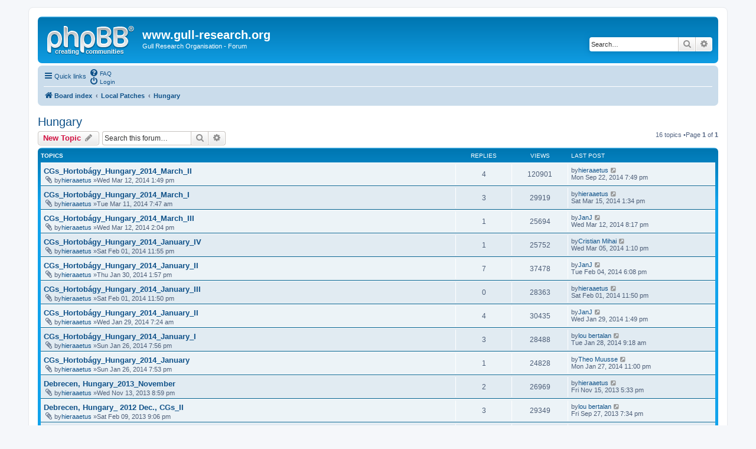

--- FILE ---
content_type: text/html; charset=UTF-8
request_url: https://www.talk.gull-research.org/viewforum.php?f=31&sid=3c82077c92e16c32da087d7c8504129f
body_size: 5810
content:
<!DOCTYPE html>
<html dir="ltr" lang="en-gb">
<head>
<meta charset="utf-8" />
<meta http-equiv="X-UA-Compatible" content="IE=edge">
<meta name="viewport" content="width=device-width, initial-scale=1" />
<title>Hungary -www.gull-research.org</title>	<link rel="canonical" href="https://www.talk.gull-research.org/viewforum.php?f=31">
<!--
	phpBB style name: prosilver
	Based on style:   prosilver (this is the default phpBB3 style)
	Original author:  Tom Beddard ( http://www.subBlue.com/ )
	Modified by:
--><link href="./assets/css/font-awesome.min.css?assets_version=31" rel="stylesheet">
<link href="./styles/prosilver/theme/stylesheet.css?assets_version=31" rel="stylesheet">
<link href="./styles/prosilver/theme/en/stylesheet.css?assets_version=31" rel="stylesheet">
<!--[if lte IE 9]>
	<link href="./styles/prosilver/theme/tweaks.css?assets_version=31" rel="stylesheet">
<![endif]-->
</head>
<body id="phpbb" class="nojs notouch section-viewforumltr">
<div id="wrap" class="wrap">
	<a id="top" class="top-anchor" accesskey="t"></a>
	<div id="page-header">
		<div class="headerbar" role="banner">			<div class="inner">

			<div id="site-description" class="site-description">
				<a id="logo" class="logo" href="./index.php?sid=ab44806a531eb38c07506eb2ed15e941" title="Board index"><span class="site_logo"></span></a>
				<h1>www.gull-research.org</h1>
				<p>Gull Research Organisation - Forum</p>
				<p class="skiplink"><a href="#start_here">Skip to content</a></p>
			</div>			<div id="search-box" class="search-box search-header" role="search">
				<form action="./search.php?sid=ab44806a531eb38c07506eb2ed15e941" method="get" id="search">
				<fieldset>
					<input name="keywords" id="keywords" type="search" maxlength="128" title="Search for keywords" class="inputbox search tiny" size="20" value="" placeholder="Search…" />
					<button class="button button-search" type="submit" title="Search">
						<i class="icon fa-search fa-fw" aria-hidden="true"></i><span class="sr-only">Search</span>
					</button>
					<a href="./search.php?sid=ab44806a531eb38c07506eb2ed15e941" class="button button-search-end" title="Advanced search">
						<i class="icon fa-cog fa-fw" aria-hidden="true"></i><span class="sr-only">Advanced search</span>
					</a><input type="hidden" name="sid" value="ab44806a531eb38c07506eb2ed15e941" />

				</fieldset>
				</form>
			</div>
			</div>		</div><div class="navbar" role="navigation">
	<div class="inner">

	<ul id="nav-main" class="nav-main linklist" role="menubar">

		<li id="quick-links" class="quick-links dropdown-container responsive-menu" data-skip-responsive="true">
			<a href="#" class="dropdown-trigger">
				<i class="icon fa-bars fa-fw" aria-hidden="true"></i><span>Quick links</span>
			</a>
			<div class="dropdown">
				<div class="pointer"><div class="pointer-inner"></div></div>
				<ul class="dropdown-contents" role="menu">						<li class="separator"></li>							<li>
								<a href="./search.php?search_id=unanswered&amp;sid=ab44806a531eb38c07506eb2ed15e941" role="menuitem">
									<i class="icon fa-file-o fa-fw icon-gray" aria-hidden="true"></i><span>Unanswered topics</span>
								</a>
							</li>
							<li>
								<a href="./search.php?search_id=active_topics&amp;sid=ab44806a531eb38c07506eb2ed15e941" role="menuitem">
									<i class="icon fa-file-o fa-fw icon-blue" aria-hidden="true"></i><span>Active topics</span>
								</a>
							</li>
							<li class="separator"></li>
							<li>
								<a href="./search.php?sid=ab44806a531eb38c07506eb2ed15e941" role="menuitem">
									<i class="icon fa-search fa-fw" aria-hidden="true"></i><span>Search</span>
								</a>
							</li>						<li class="separator"></li>							<li>
								<a href="./memberlist.php?mode=team&amp;sid=ab44806a531eb38c07506eb2ed15e941" role="menuitem">
									<i class="icon fa-shield fa-fw" aria-hidden="true"></i><span>The team</span>
								</a>
							</li>					<li class="separator"></li>				</ul>
			</div>
		</li>		<lidata-skip-responsive="true">
			<a href="/app.php/help/faq?sid=ab44806a531eb38c07506eb2ed15e941" rel="help" title="Frequently Asked Questions" role="menuitem">
				<i class="icon fa-question-circle fa-fw" aria-hidden="true"></i><span>FAQ</span>
			</a>
		</li>		<li class="rightside"  data-skip-responsive="true">
			<a href="./ucp.php?mode=login&amp;sid=ab44806a531eb38c07506eb2ed15e941" title="Login" accesskey="x" role="menuitem">
				<i class="icon fa-power-off fa-fw" aria-hidden="true"></i><span>Login</span>
			</a>
		</li>	</ul>

	<ul id="nav-breadcrumbs" class="nav-breadcrumbs linklist navlinks" role="menubar">		<li class="breadcrumbs">				<span class="crumb" itemtype="http://data-vocabulary.org/Breadcrumb" itemscope=""><a href="./index.php?sid=ab44806a531eb38c07506eb2ed15e941" itemprop="url" accesskey="h" data-navbar-reference="index"><i class="icon fa-home fa-fw"></i><span itemprop="title">Board index</span></a></span>				<span class="crumb" itemtype="http://data-vocabulary.org/Breadcrumb" itemscope=""data-forum-id="22"><a href="./viewforum.php?f=22&amp;sid=ab44806a531eb38c07506eb2ed15e941" itemprop="url"><span itemprop="title">Local Patches</span></a></span>				<span class="crumb" itemtype="http://data-vocabulary.org/Breadcrumb" itemscope=""data-forum-id="31"><a href="./viewforum.php?f=31&amp;sid=ab44806a531eb38c07506eb2ed15e941" itemprop="url"><span itemprop="title">Hungary</span></a></span>		</li>			<li class="rightside responsive-search">
				<a href="./search.php?sid=ab44806a531eb38c07506eb2ed15e941" title="View the advanced search options" role="menuitem">
					<i class="icon fa-search fa-fw" aria-hidden="true"></i><span class="sr-only">Search</span>
				</a>
			</li>	</ul>

	</div>
</div>
	</div>
	<a id="start_here" class="anchor"></a>
	<div id="page-body" class="page-body" role="main"><h2 class="forum-title"><a href="./viewforum.php?f=31&amp;sid=ab44806a531eb38c07506eb2ed15e941">Hungary</a></h2>	<div class="action-bar bar-top">
		<a href="./posting.php?mode=post&amp;f=31&amp;sid=ab44806a531eb38c07506eb2ed15e941" class="button" title="Post a new topic">				<span>New Topic</span> <i class="icon fa-pencil fa-fw" aria-hidden="true"></i>		</a>		<div class="search-box" role="search">
			<form method="get" id="forum-search" action="./search.php?sid=ab44806a531eb38c07506eb2ed15e941">
			<fieldset>
				<input class="inputbox search tiny" type="search" name="keywords" id="search_keywords" size="20" placeholder="Search this forum…" />
				<button class="button button-search" type="submit" title="Search">
					<i class="icon fa-search fa-fw" aria-hidden="true"></i><span class="sr-only">Search</span>
				</button>
				<a href="./search.php?sid=ab44806a531eb38c07506eb2ed15e941" class="button button-search-end" title="Advanced search">
					<i class="icon fa-cog fa-fw" aria-hidden="true"></i><span class="sr-only">Advanced search</span>
				</a><input type="hidden" name="fid[0]" value="31" />
<input type="hidden" name="sid" value="ab44806a531eb38c07506eb2ed15e941" />

			</fieldset>
			</form>
		</div>
	<div class="pagination">16 topics			&bull;Page <strong>1</strong> of <strong>1</strong>	</div>

	</div>		<div class="forumbg">
		<div class="inner">
		<ul class="topiclist">
			<li class="header">
				<dl class="row-item">
					<dt><div class="list-inner">Topics</div></dt>
					<dd class="posts">Replies</dd>
					<dd class="views">Views</dd>
					<dd class="lastpost"><span>Last post</span></dd>
				</dl>
			</li>
		</ul>
		<ul class="topiclist topics">		<li class="row bg1">			<dl class="row-itemtopic_read">
				<dt title="No unread posts">					<div class="list-inner"><a href="./viewtopic.php?f=31&amp;t=1044&amp;sid=ab44806a531eb38c07506eb2ed15e941" class="topictitle">CGs_Hortobágy_Hungary_2014_March_II</a>						<br />						<div class="responsive-show" style="display: none;">Last postby<a href="./memberlist.php?mode=viewprofile&amp;u=218&amp;sid=ab44806a531eb38c07506eb2ed15e941" class="username">hieraaetus</a> &laquo; <a href="./viewtopic.php?f=31&amp;t=1044&amp;p=4252&amp;sid=ab44806a531eb38c07506eb2ed15e941#p4252" title="Go to last post">Mon Sep 22, 2014 7:49 pm</a>						</div>							<span class="responsive-show left-box" style="display: none;">Replies: <strong>4</strong></span>
						<div class="topic-poster responsive-hide left-box"><i class="icon fa-paperclip fa-fw" aria-hidden="true"></i>by<a href="./memberlist.php?mode=viewprofile&amp;u=218&amp;sid=ab44806a531eb38c07506eb2ed15e941" class="username">hieraaetus</a> &raquo;Wed Mar 12, 2014 1:49 pm						</div>					</div>
				</dt>
				<dd class="posts">4 <dfn>Replies</dfn></dd>
				<dd class="views">120901 <dfn>Views</dfn></dd>
				<dd class="lastpost">
					<span><dfn>Last post </dfn>by<a href="./memberlist.php?mode=viewprofile&amp;u=218&amp;sid=ab44806a531eb38c07506eb2ed15e941" class="username">hieraaetus</a>							<a href="./viewtopic.php?f=31&amp;t=1044&amp;p=4252&amp;sid=ab44806a531eb38c07506eb2ed15e941#p4252" title="Go to last post">
								<i class="icon fa-external-link-square fa-fw icon-lightgray icon-md" aria-hidden="true"></i><span class="sr-only"></span>
							</a>						<br />Mon Sep 22, 2014 7:49 pm
					</span>
				</dd>
			</dl>		</li>		<li class="row bg2">			<dl class="row-itemtopic_read">
				<dt title="No unread posts">					<div class="list-inner"><a href="./viewtopic.php?f=31&amp;t=1042&amp;sid=ab44806a531eb38c07506eb2ed15e941" class="topictitle">CGs_Hortobágy_Hungary_2014_March_I</a>						<br />						<div class="responsive-show" style="display: none;">Last postby<a href="./memberlist.php?mode=viewprofile&amp;u=218&amp;sid=ab44806a531eb38c07506eb2ed15e941" class="username">hieraaetus</a> &laquo; <a href="./viewtopic.php?f=31&amp;t=1042&amp;p=4136&amp;sid=ab44806a531eb38c07506eb2ed15e941#p4136" title="Go to last post">Sat Mar 15, 2014 1:34 pm</a>						</div>							<span class="responsive-show left-box" style="display: none;">Replies: <strong>3</strong></span>
						<div class="topic-poster responsive-hide left-box"><i class="icon fa-paperclip fa-fw" aria-hidden="true"></i>by<a href="./memberlist.php?mode=viewprofile&amp;u=218&amp;sid=ab44806a531eb38c07506eb2ed15e941" class="username">hieraaetus</a> &raquo;Tue Mar 11, 2014 7:47 am						</div>					</div>
				</dt>
				<dd class="posts">3 <dfn>Replies</dfn></dd>
				<dd class="views">29919 <dfn>Views</dfn></dd>
				<dd class="lastpost">
					<span><dfn>Last post </dfn>by<a href="./memberlist.php?mode=viewprofile&amp;u=218&amp;sid=ab44806a531eb38c07506eb2ed15e941" class="username">hieraaetus</a>							<a href="./viewtopic.php?f=31&amp;t=1042&amp;p=4136&amp;sid=ab44806a531eb38c07506eb2ed15e941#p4136" title="Go to last post">
								<i class="icon fa-external-link-square fa-fw icon-lightgray icon-md" aria-hidden="true"></i><span class="sr-only"></span>
							</a>						<br />Sat Mar 15, 2014 1:34 pm
					</span>
				</dd>
			</dl>		</li>		<li class="row bg1">			<dl class="row-itemtopic_read">
				<dt title="No unread posts">					<div class="list-inner"><a href="./viewtopic.php?f=31&amp;t=1045&amp;sid=ab44806a531eb38c07506eb2ed15e941" class="topictitle">CGs_Hortobágy_Hungary_2014_March_III</a>						<br />						<div class="responsive-show" style="display: none;">Last postby<a href="./memberlist.php?mode=viewprofile&amp;u=61&amp;sid=ab44806a531eb38c07506eb2ed15e941" class="username">JanJ</a> &laquo; <a href="./viewtopic.php?f=31&amp;t=1045&amp;p=4131&amp;sid=ab44806a531eb38c07506eb2ed15e941#p4131" title="Go to last post">Wed Mar 12, 2014 8:17 pm</a>						</div>							<span class="responsive-show left-box" style="display: none;">Replies: <strong>1</strong></span>
						<div class="topic-poster responsive-hide left-box"><i class="icon fa-paperclip fa-fw" aria-hidden="true"></i>by<a href="./memberlist.php?mode=viewprofile&amp;u=218&amp;sid=ab44806a531eb38c07506eb2ed15e941" class="username">hieraaetus</a> &raquo;Wed Mar 12, 2014 2:04 pm						</div>					</div>
				</dt>
				<dd class="posts">1 <dfn>Replies</dfn></dd>
				<dd class="views">25694 <dfn>Views</dfn></dd>
				<dd class="lastpost">
					<span><dfn>Last post </dfn>by<a href="./memberlist.php?mode=viewprofile&amp;u=61&amp;sid=ab44806a531eb38c07506eb2ed15e941" class="username">JanJ</a>							<a href="./viewtopic.php?f=31&amp;t=1045&amp;p=4131&amp;sid=ab44806a531eb38c07506eb2ed15e941#p4131" title="Go to last post">
								<i class="icon fa-external-link-square fa-fw icon-lightgray icon-md" aria-hidden="true"></i><span class="sr-only"></span>
							</a>						<br />Wed Mar 12, 2014 8:17 pm
					</span>
				</dd>
			</dl>		</li>		<li class="row bg2">			<dl class="row-itemtopic_read">
				<dt title="No unread posts">					<div class="list-inner"><a href="./viewtopic.php?f=31&amp;t=1014&amp;sid=ab44806a531eb38c07506eb2ed15e941" class="topictitle">CGs_Hortobágy_Hungary_2014_January_IV</a>						<br />						<div class="responsive-show" style="display: none;">Last postby<a href="./memberlist.php?mode=viewprofile&amp;u=74&amp;sid=ab44806a531eb38c07506eb2ed15e941" class="username">Cristian Mihai</a> &laquo; <a href="./viewtopic.php?f=31&amp;t=1014&amp;p=4104&amp;sid=ab44806a531eb38c07506eb2ed15e941#p4104" title="Go to last post">Wed Mar 05, 2014 1:10 pm</a>						</div>							<span class="responsive-show left-box" style="display: none;">Replies: <strong>1</strong></span>
						<div class="topic-poster responsive-hide left-box"><i class="icon fa-paperclip fa-fw" aria-hidden="true"></i>by<a href="./memberlist.php?mode=viewprofile&amp;u=218&amp;sid=ab44806a531eb38c07506eb2ed15e941" class="username">hieraaetus</a> &raquo;Sat Feb 01, 2014 11:55 pm						</div>					</div>
				</dt>
				<dd class="posts">1 <dfn>Replies</dfn></dd>
				<dd class="views">25752 <dfn>Views</dfn></dd>
				<dd class="lastpost">
					<span><dfn>Last post </dfn>by<a href="./memberlist.php?mode=viewprofile&amp;u=74&amp;sid=ab44806a531eb38c07506eb2ed15e941" class="username">Cristian Mihai</a>							<a href="./viewtopic.php?f=31&amp;t=1014&amp;p=4104&amp;sid=ab44806a531eb38c07506eb2ed15e941#p4104" title="Go to last post">
								<i class="icon fa-external-link-square fa-fw icon-lightgray icon-md" aria-hidden="true"></i><span class="sr-only"></span>
							</a>						<br />Wed Mar 05, 2014 1:10 pm
					</span>
				</dd>
			</dl>		</li>		<li class="row bg1">			<dl class="row-itemtopic_read">
				<dt title="No unread posts">					<div class="list-inner"><a href="./viewtopic.php?f=31&amp;t=1011&amp;sid=ab44806a531eb38c07506eb2ed15e941" class="topictitle">CGs_Hortobágy_Hungary_2014_January_II</a>						<br />						<div class="responsive-show" style="display: none;">Last postby<a href="./memberlist.php?mode=viewprofile&amp;u=61&amp;sid=ab44806a531eb38c07506eb2ed15e941" class="username">JanJ</a> &laquo; <a href="./viewtopic.php?f=31&amp;t=1011&amp;p=4029&amp;sid=ab44806a531eb38c07506eb2ed15e941#p4029" title="Go to last post">Tue Feb 04, 2014 6:08 pm</a>						</div>							<span class="responsive-show left-box" style="display: none;">Replies: <strong>7</strong></span>
						<div class="topic-poster responsive-hide left-box"><i class="icon fa-paperclip fa-fw" aria-hidden="true"></i>by<a href="./memberlist.php?mode=viewprofile&amp;u=218&amp;sid=ab44806a531eb38c07506eb2ed15e941" class="username">hieraaetus</a> &raquo;Thu Jan 30, 2014 1:57 pm						</div>					</div>
				</dt>
				<dd class="posts">7 <dfn>Replies</dfn></dd>
				<dd class="views">37478 <dfn>Views</dfn></dd>
				<dd class="lastpost">
					<span><dfn>Last post </dfn>by<a href="./memberlist.php?mode=viewprofile&amp;u=61&amp;sid=ab44806a531eb38c07506eb2ed15e941" class="username">JanJ</a>							<a href="./viewtopic.php?f=31&amp;t=1011&amp;p=4029&amp;sid=ab44806a531eb38c07506eb2ed15e941#p4029" title="Go to last post">
								<i class="icon fa-external-link-square fa-fw icon-lightgray icon-md" aria-hidden="true"></i><span class="sr-only"></span>
							</a>						<br />Tue Feb 04, 2014 6:08 pm
					</span>
				</dd>
			</dl>		</li>		<li class="row bg2">			<dl class="row-itemtopic_read">
				<dt title="No unread posts">					<div class="list-inner"><a href="./viewtopic.php?f=31&amp;t=1013&amp;sid=ab44806a531eb38c07506eb2ed15e941" class="topictitle">CGs_Hortobágy_Hungary_2014_January_III</a>						<br />						<div class="responsive-show" style="display: none;">Last postby<a href="./memberlist.php?mode=viewprofile&amp;u=218&amp;sid=ab44806a531eb38c07506eb2ed15e941" class="username">hieraaetus</a> &laquo; <a href="./viewtopic.php?f=31&amp;t=1013&amp;p=4014&amp;sid=ab44806a531eb38c07506eb2ed15e941#p4014" title="Go to last post">Sat Feb 01, 2014 11:50 pm</a>						</div>
						<div class="topic-poster responsive-hide left-box"><i class="icon fa-paperclip fa-fw" aria-hidden="true"></i>by<a href="./memberlist.php?mode=viewprofile&amp;u=218&amp;sid=ab44806a531eb38c07506eb2ed15e941" class="username">hieraaetus</a> &raquo;Sat Feb 01, 2014 11:50 pm						</div>					</div>
				</dt>
				<dd class="posts">0 <dfn>Replies</dfn></dd>
				<dd class="views">28363 <dfn>Views</dfn></dd>
				<dd class="lastpost">
					<span><dfn>Last post </dfn>by<a href="./memberlist.php?mode=viewprofile&amp;u=218&amp;sid=ab44806a531eb38c07506eb2ed15e941" class="username">hieraaetus</a>							<a href="./viewtopic.php?f=31&amp;t=1013&amp;p=4014&amp;sid=ab44806a531eb38c07506eb2ed15e941#p4014" title="Go to last post">
								<i class="icon fa-external-link-square fa-fw icon-lightgray icon-md" aria-hidden="true"></i><span class="sr-only"></span>
							</a>						<br />Sat Feb 01, 2014 11:50 pm
					</span>
				</dd>
			</dl>		</li>		<li class="row bg1">			<dl class="row-itemtopic_read">
				<dt title="No unread posts">					<div class="list-inner"><a href="./viewtopic.php?f=31&amp;t=1010&amp;sid=ab44806a531eb38c07506eb2ed15e941" class="topictitle">CGs_Hortobágy_Hungary_2014_January_II</a>						<br />						<div class="responsive-show" style="display: none;">Last postby<a href="./memberlist.php?mode=viewprofile&amp;u=61&amp;sid=ab44806a531eb38c07506eb2ed15e941" class="username">JanJ</a> &laquo; <a href="./viewtopic.php?f=31&amp;t=1010&amp;p=4005&amp;sid=ab44806a531eb38c07506eb2ed15e941#p4005" title="Go to last post">Wed Jan 29, 2014 1:49 pm</a>						</div>							<span class="responsive-show left-box" style="display: none;">Replies: <strong>4</strong></span>
						<div class="topic-poster responsive-hide left-box"><i class="icon fa-paperclip fa-fw" aria-hidden="true"></i>by<a href="./memberlist.php?mode=viewprofile&amp;u=218&amp;sid=ab44806a531eb38c07506eb2ed15e941" class="username">hieraaetus</a> &raquo;Wed Jan 29, 2014 7:24 am						</div>					</div>
				</dt>
				<dd class="posts">4 <dfn>Replies</dfn></dd>
				<dd class="views">30435 <dfn>Views</dfn></dd>
				<dd class="lastpost">
					<span><dfn>Last post </dfn>by<a href="./memberlist.php?mode=viewprofile&amp;u=61&amp;sid=ab44806a531eb38c07506eb2ed15e941" class="username">JanJ</a>							<a href="./viewtopic.php?f=31&amp;t=1010&amp;p=4005&amp;sid=ab44806a531eb38c07506eb2ed15e941#p4005" title="Go to last post">
								<i class="icon fa-external-link-square fa-fw icon-lightgray icon-md" aria-hidden="true"></i><span class="sr-only"></span>
							</a>						<br />Wed Jan 29, 2014 1:49 pm
					</span>
				</dd>
			</dl>		</li>		<li class="row bg2">			<dl class="row-itemtopic_read">
				<dt title="No unread posts">					<div class="list-inner"><a href="./viewtopic.php?f=31&amp;t=1008&amp;sid=ab44806a531eb38c07506eb2ed15e941" class="topictitle">CGs_Hortobágy_Hungary_2014_January_I</a>						<br />						<div class="responsive-show" style="display: none;">Last postby<a href="./memberlist.php?mode=viewprofile&amp;u=75&amp;sid=ab44806a531eb38c07506eb2ed15e941" class="username">lou bertalan</a> &laquo; <a href="./viewtopic.php?f=31&amp;t=1008&amp;p=3999&amp;sid=ab44806a531eb38c07506eb2ed15e941#p3999" title="Go to last post">Tue Jan 28, 2014 9:18 am</a>						</div>							<span class="responsive-show left-box" style="display: none;">Replies: <strong>3</strong></span>
						<div class="topic-poster responsive-hide left-box"><i class="icon fa-paperclip fa-fw" aria-hidden="true"></i>by<a href="./memberlist.php?mode=viewprofile&amp;u=218&amp;sid=ab44806a531eb38c07506eb2ed15e941" class="username">hieraaetus</a> &raquo;Sun Jan 26, 2014 7:56 pm						</div>					</div>
				</dt>
				<dd class="posts">3 <dfn>Replies</dfn></dd>
				<dd class="views">28488 <dfn>Views</dfn></dd>
				<dd class="lastpost">
					<span><dfn>Last post </dfn>by<a href="./memberlist.php?mode=viewprofile&amp;u=75&amp;sid=ab44806a531eb38c07506eb2ed15e941" class="username">lou bertalan</a>							<a href="./viewtopic.php?f=31&amp;t=1008&amp;p=3999&amp;sid=ab44806a531eb38c07506eb2ed15e941#p3999" title="Go to last post">
								<i class="icon fa-external-link-square fa-fw icon-lightgray icon-md" aria-hidden="true"></i><span class="sr-only"></span>
							</a>						<br />Tue Jan 28, 2014 9:18 am
					</span>
				</dd>
			</dl>		</li>		<li class="row bg1">			<dl class="row-itemtopic_read">
				<dt title="No unread posts">					<div class="list-inner"><a href="./viewtopic.php?f=31&amp;t=1007&amp;sid=ab44806a531eb38c07506eb2ed15e941" class="topictitle">CGs_Hortobágy_Hungary_2014_January</a>						<br />						<div class="responsive-show" style="display: none;">Last postby<a href="./memberlist.php?mode=viewprofile&amp;u=59&amp;sid=ab44806a531eb38c07506eb2ed15e941" class="username">Theo Muusse</a> &laquo; <a href="./viewtopic.php?f=31&amp;t=1007&amp;p=3996&amp;sid=ab44806a531eb38c07506eb2ed15e941#p3996" title="Go to last post">Mon Jan 27, 2014 11:00 pm</a>						</div>							<span class="responsive-show left-box" style="display: none;">Replies: <strong>1</strong></span>
						<div class="topic-poster responsive-hide left-box"><i class="icon fa-paperclip fa-fw" aria-hidden="true"></i>by<a href="./memberlist.php?mode=viewprofile&amp;u=218&amp;sid=ab44806a531eb38c07506eb2ed15e941" class="username">hieraaetus</a> &raquo;Sun Jan 26, 2014 7:53 pm						</div>					</div>
				</dt>
				<dd class="posts">1 <dfn>Replies</dfn></dd>
				<dd class="views">24828 <dfn>Views</dfn></dd>
				<dd class="lastpost">
					<span><dfn>Last post </dfn>by<a href="./memberlist.php?mode=viewprofile&amp;u=59&amp;sid=ab44806a531eb38c07506eb2ed15e941" class="username">Theo Muusse</a>							<a href="./viewtopic.php?f=31&amp;t=1007&amp;p=3996&amp;sid=ab44806a531eb38c07506eb2ed15e941#p3996" title="Go to last post">
								<i class="icon fa-external-link-square fa-fw icon-lightgray icon-md" aria-hidden="true"></i><span class="sr-only"></span>
							</a>						<br />Mon Jan 27, 2014 11:00 pm
					</span>
				</dd>
			</dl>		</li>		<li class="row bg2">			<dl class="row-itemtopic_read">
				<dt title="No unread posts">					<div class="list-inner"><a href="./viewtopic.php?f=31&amp;t=971&amp;sid=ab44806a531eb38c07506eb2ed15e941" class="topictitle">Debrecen, Hungary_2013_November</a>						<br />						<div class="responsive-show" style="display: none;">Last postby<a href="./memberlist.php?mode=viewprofile&amp;u=218&amp;sid=ab44806a531eb38c07506eb2ed15e941" class="username">hieraaetus</a> &laquo; <a href="./viewtopic.php?f=31&amp;t=971&amp;p=3869&amp;sid=ab44806a531eb38c07506eb2ed15e941#p3869" title="Go to last post">Fri Nov 15, 2013 5:33 pm</a>						</div>							<span class="responsive-show left-box" style="display: none;">Replies: <strong>2</strong></span>
						<div class="topic-poster responsive-hide left-box"><i class="icon fa-paperclip fa-fw" aria-hidden="true"></i>by<a href="./memberlist.php?mode=viewprofile&amp;u=218&amp;sid=ab44806a531eb38c07506eb2ed15e941" class="username">hieraaetus</a> &raquo;Wed Nov 13, 2013 8:59 pm						</div>					</div>
				</dt>
				<dd class="posts">2 <dfn>Replies</dfn></dd>
				<dd class="views">26969 <dfn>Views</dfn></dd>
				<dd class="lastpost">
					<span><dfn>Last post </dfn>by<a href="./memberlist.php?mode=viewprofile&amp;u=218&amp;sid=ab44806a531eb38c07506eb2ed15e941" class="username">hieraaetus</a>							<a href="./viewtopic.php?f=31&amp;t=971&amp;p=3869&amp;sid=ab44806a531eb38c07506eb2ed15e941#p3869" title="Go to last post">
								<i class="icon fa-external-link-square fa-fw icon-lightgray icon-md" aria-hidden="true"></i><span class="sr-only"></span>
							</a>						<br />Fri Nov 15, 2013 5:33 pm
					</span>
				</dd>
			</dl>		</li>		<li class="row bg1">			<dl class="row-itemtopic_read">
				<dt title="No unread posts">					<div class="list-inner"><a href="./viewtopic.php?f=31&amp;t=881&amp;sid=ab44806a531eb38c07506eb2ed15e941" class="topictitle">Debrecen, Hungary_ 2012 Dec., CGs_II</a>						<br />						<div class="responsive-show" style="display: none;">Last postby<a href="./memberlist.php?mode=viewprofile&amp;u=75&amp;sid=ab44806a531eb38c07506eb2ed15e941" class="username">lou bertalan</a> &laquo; <a href="./viewtopic.php?f=31&amp;t=881&amp;p=3808&amp;sid=ab44806a531eb38c07506eb2ed15e941#p3808" title="Go to last post">Fri Sep 27, 2013 7:34 pm</a>						</div>							<span class="responsive-show left-box" style="display: none;">Replies: <strong>3</strong></span>
						<div class="topic-poster responsive-hide left-box"><i class="icon fa-paperclip fa-fw" aria-hidden="true"></i>by<a href="./memberlist.php?mode=viewprofile&amp;u=218&amp;sid=ab44806a531eb38c07506eb2ed15e941" class="username">hieraaetus</a> &raquo;Sat Feb 09, 2013 9:06 pm						</div>					</div>
				</dt>
				<dd class="posts">3 <dfn>Replies</dfn></dd>
				<dd class="views">29349 <dfn>Views</dfn></dd>
				<dd class="lastpost">
					<span><dfn>Last post </dfn>by<a href="./memberlist.php?mode=viewprofile&amp;u=75&amp;sid=ab44806a531eb38c07506eb2ed15e941" class="username">lou bertalan</a>							<a href="./viewtopic.php?f=31&amp;t=881&amp;p=3808&amp;sid=ab44806a531eb38c07506eb2ed15e941#p3808" title="Go to last post">
								<i class="icon fa-external-link-square fa-fw icon-lightgray icon-md" aria-hidden="true"></i><span class="sr-only"></span>
							</a>						<br />Fri Sep 27, 2013 7:34 pm
					</span>
				</dd>
			</dl>		</li>		<li class="row bg2">			<dl class="row-itemtopic_read">
				<dt title="No unread posts">					<div class="list-inner"><a href="./viewtopic.php?f=31&amp;t=862&amp;sid=ab44806a531eb38c07506eb2ed15e941" class="topictitle">Debrecen, Hungary_I_ 2010/2011 July-Aug, CGs</a>						<br />						<div class="responsive-show" style="display: none;">Last postby<a href="./memberlist.php?mode=viewprofile&amp;u=218&amp;sid=ab44806a531eb38c07506eb2ed15e941" class="username">hieraaetus</a> &laquo; <a href="./viewtopic.php?f=31&amp;t=862&amp;p=3523&amp;sid=ab44806a531eb38c07506eb2ed15e941#p3523" title="Go to last post">Thu Feb 14, 2013 8:04 am</a>						</div>							<span class="responsive-show left-box" style="display: none;">Replies: <strong>4</strong></span>
						<div class="topic-poster responsive-hide left-box"><i class="icon fa-paperclip fa-fw" aria-hidden="true"></i>by<a href="./memberlist.php?mode=viewprofile&amp;u=218&amp;sid=ab44806a531eb38c07506eb2ed15e941" class="username">hieraaetus</a> &raquo;Tue Jan 29, 2013 11:12 am						</div>					</div>
				</dt>
				<dd class="posts">4 <dfn>Replies</dfn></dd>
				<dd class="views">31482 <dfn>Views</dfn></dd>
				<dd class="lastpost">
					<span><dfn>Last post </dfn>by<a href="./memberlist.php?mode=viewprofile&amp;u=218&amp;sid=ab44806a531eb38c07506eb2ed15e941" class="username">hieraaetus</a>							<a href="./viewtopic.php?f=31&amp;t=862&amp;p=3523&amp;sid=ab44806a531eb38c07506eb2ed15e941#p3523" title="Go to last post">
								<i class="icon fa-external-link-square fa-fw icon-lightgray icon-md" aria-hidden="true"></i><span class="sr-only"></span>
							</a>						<br />Thu Feb 14, 2013 8:04 am
					</span>
				</dd>
			</dl>		</li>		<li class="row bg1">			<dl class="row-itemtopic_read">
				<dt title="No unread posts">					<div class="list-inner"><a href="./viewtopic.php?f=31&amp;t=863&amp;sid=ab44806a531eb38c07506eb2ed15e941" class="topictitle">Debrecen, Hungary_II_ 2010/2011 July-Aug, CGs</a>						<br />						<div class="responsive-show" style="display: none;">Last postby<a href="./memberlist.php?mode=viewprofile&amp;u=53&amp;sid=ab44806a531eb38c07506eb2ed15e941" class="username">marsmuusse</a> &laquo; <a href="./viewtopic.php?f=31&amp;t=863&amp;p=3516&amp;sid=ab44806a531eb38c07506eb2ed15e941#p3516" title="Go to last post">Wed Feb 13, 2013 2:42 am</a>						</div>							<span class="responsive-show left-box" style="display: none;">Replies: <strong>1</strong></span>
						<div class="topic-poster responsive-hide left-box"><i class="icon fa-paperclip fa-fw" aria-hidden="true"></i>by<a href="./memberlist.php?mode=viewprofile&amp;u=218&amp;sid=ab44806a531eb38c07506eb2ed15e941" class="username">hieraaetus</a> &raquo;Tue Jan 29, 2013 11:19 am						</div>					</div>
				</dt>
				<dd class="posts">1 <dfn>Replies</dfn></dd>
				<dd class="views">25171 <dfn>Views</dfn></dd>
				<dd class="lastpost">
					<span><dfn>Last post </dfn>by<a href="./memberlist.php?mode=viewprofile&amp;u=53&amp;sid=ab44806a531eb38c07506eb2ed15e941" class="username">marsmuusse</a>							<a href="./viewtopic.php?f=31&amp;t=863&amp;p=3516&amp;sid=ab44806a531eb38c07506eb2ed15e941#p3516" title="Go to last post">
								<i class="icon fa-external-link-square fa-fw icon-lightgray icon-md" aria-hidden="true"></i><span class="sr-only"></span>
							</a>						<br />Wed Feb 13, 2013 2:42 am
					</span>
				</dd>
			</dl>		</li>		<li class="row bg2">			<dl class="row-itemtopic_read">
				<dt title="No unread posts">					<div class="list-inner"><a href="./viewtopic.php?f=31&amp;t=868&amp;sid=ab44806a531eb38c07506eb2ed15e941" class="topictitle">Debrecen, Hungary_ 2010/2011 Nov., CGs</a>						<br />						<div class="responsive-show" style="display: none;">Last postby<a href="./memberlist.php?mode=viewprofile&amp;u=61&amp;sid=ab44806a531eb38c07506eb2ed15e941" class="username">JanJ</a> &laquo; <a href="./viewtopic.php?f=31&amp;t=868&amp;p=3506&amp;sid=ab44806a531eb38c07506eb2ed15e941#p3506" title="Go to last post">Sun Feb 10, 2013 4:38 pm</a>						</div>							<span class="responsive-show left-box" style="display: none;">Replies: <strong>2</strong></span>
						<div class="topic-poster responsive-hide left-box"><i class="icon fa-paperclip fa-fw" aria-hidden="true"></i>by<a href="./memberlist.php?mode=viewprofile&amp;u=218&amp;sid=ab44806a531eb38c07506eb2ed15e941" class="username">hieraaetus</a> &raquo;Tue Jan 29, 2013 9:36 pm						</div>					</div>
				</dt>
				<dd class="posts">2 <dfn>Replies</dfn></dd>
				<dd class="views">26813 <dfn>Views</dfn></dd>
				<dd class="lastpost">
					<span><dfn>Last post </dfn>by<a href="./memberlist.php?mode=viewprofile&amp;u=61&amp;sid=ab44806a531eb38c07506eb2ed15e941" class="username">JanJ</a>							<a href="./viewtopic.php?f=31&amp;t=868&amp;p=3506&amp;sid=ab44806a531eb38c07506eb2ed15e941#p3506" title="Go to last post">
								<i class="icon fa-external-link-square fa-fw icon-lightgray icon-md" aria-hidden="true"></i><span class="sr-only"></span>
							</a>						<br />Sun Feb 10, 2013 4:38 pm
					</span>
				</dd>
			</dl>		</li>		<li class="row bg1">			<dl class="row-itemtopic_read">
				<dt title="No unread posts">					<div class="list-inner"><a href="./viewtopic.php?f=31&amp;t=880&amp;sid=ab44806a531eb38c07506eb2ed15e941" class="topictitle">Debrecen, Hungary_ 2012 Dec., CGs_I</a>						<br />						<div class="responsive-show" style="display: none;">Last postby<a href="./memberlist.php?mode=viewprofile&amp;u=59&amp;sid=ab44806a531eb38c07506eb2ed15e941" class="username">Theo Muusse</a> &laquo; <a href="./viewtopic.php?f=31&amp;t=880&amp;p=3503&amp;sid=ab44806a531eb38c07506eb2ed15e941#p3503" title="Go to last post">Sat Feb 09, 2013 11:19 pm</a>						</div>							<span class="responsive-show left-box" style="display: none;">Replies: <strong>1</strong></span>
						<div class="topic-poster responsive-hide left-box"><i class="icon fa-paperclip fa-fw" aria-hidden="true"></i>by<a href="./memberlist.php?mode=viewprofile&amp;u=218&amp;sid=ab44806a531eb38c07506eb2ed15e941" class="username">hieraaetus</a> &raquo;Sat Feb 09, 2013 8:40 pm						</div>					</div>
				</dt>
				<dd class="posts">1 <dfn>Replies</dfn></dd>
				<dd class="views">25556 <dfn>Views</dfn></dd>
				<dd class="lastpost">
					<span><dfn>Last post </dfn>by<a href="./memberlist.php?mode=viewprofile&amp;u=59&amp;sid=ab44806a531eb38c07506eb2ed15e941" class="username">Theo Muusse</a>							<a href="./viewtopic.php?f=31&amp;t=880&amp;p=3503&amp;sid=ab44806a531eb38c07506eb2ed15e941#p3503" title="Go to last post">
								<i class="icon fa-external-link-square fa-fw icon-lightgray icon-md" aria-hidden="true"></i><span class="sr-only"></span>
							</a>						<br />Sat Feb 09, 2013 11:19 pm
					</span>
				</dd>
			</dl>		</li>		<li class="row bg2">			<dl class="row-itemtopic_read">
				<dt title="No unread posts">					<div class="list-inner"><a href="./viewtopic.php?f=31&amp;t=867&amp;sid=ab44806a531eb38c07506eb2ed15e941" class="topictitle">Debrecen, Hungary_ 2010/2011 Sept-Oct., CGs</a>						<br />						<div class="responsive-show" style="display: none;">Last postby<a href="./memberlist.php?mode=viewprofile&amp;u=218&amp;sid=ab44806a531eb38c07506eb2ed15e941" class="username">hieraaetus</a> &laquo; <a href="./viewtopic.php?f=31&amp;t=867&amp;p=3449&amp;sid=ab44806a531eb38c07506eb2ed15e941#p3449" title="Go to last post">Tue Jan 29, 2013 9:25 pm</a>						</div>
						<div class="topic-poster responsive-hide left-box"><i class="icon fa-paperclip fa-fw" aria-hidden="true"></i>by<a href="./memberlist.php?mode=viewprofile&amp;u=218&amp;sid=ab44806a531eb38c07506eb2ed15e941" class="username">hieraaetus</a> &raquo;Tue Jan 29, 2013 9:25 pm						</div>					</div>
				</dt>
				<dd class="posts">0 <dfn>Replies</dfn></dd>
				<dd class="views">24679 <dfn>Views</dfn></dd>
				<dd class="lastpost">
					<span><dfn>Last post </dfn>by<a href="./memberlist.php?mode=viewprofile&amp;u=218&amp;sid=ab44806a531eb38c07506eb2ed15e941" class="username">hieraaetus</a>							<a href="./viewtopic.php?f=31&amp;t=867&amp;p=3449&amp;sid=ab44806a531eb38c07506eb2ed15e941#p3449" title="Go to last post">
								<i class="icon fa-external-link-square fa-fw icon-lightgray icon-md" aria-hidden="true"></i><span class="sr-only"></span>
							</a>						<br />Tue Jan 29, 2013 9:25 pm
					</span>
				</dd>
			</dl>		</li>			</ul>
		</div>
	</div>	<div class="action-bar bar-bottom">
			<a href="./posting.php?mode=post&amp;f=31&amp;sid=ab44806a531eb38c07506eb2ed15e941" class="button" title="Post a new topic">				<span>New Topic</span> <i class="icon fa-pencil fa-fw" aria-hidden="true"></i>			</a>			<form method="post" action="./viewforum.php?f=31&amp;sid=ab44806a531eb38c07506eb2ed15e941"><div class="dropdown-container dropdown-container-left dropdown-button-control sort-tools">
	<span title="Display and sorting options" class="button button-secondary dropdown-trigger dropdown-select">
		<i class="icon fa-sort-amount-asc fa-fw" aria-hidden="true"></i>
		<span class="caret"><i class="icon fa-sort-down fa-fw" aria-hidden="true"></i></span>
	</span>
	<div class="dropdown hidden">
		<div class="pointer"><div class="pointer-inner"></div></div>
		<div class="dropdown-contents">
			<fieldset class="display-options">				<label>Display:<select name="st" id="st"><option value="0" selected="selected">All Topics</option><option value="1">1 day</option><option value="7">7 days</option><option value="14">2 weeks</option><option value="30">1 month</option><option value="90">3 months</option><option value="180">6 months</option><option value="365">1 year</option></select></label>				<label>Sort by:<select name="sk" id="sk"><option value="a">Author</option><option value="t" selected="selected">Post time</option><option value="r">Replies</option><option value="s">Subject</option><option value="v">Views</option></select></label>
				<label>Direction:<select name="sd" id="sd"><option value="a">Ascending</option><option value="d" selected="selected">Descending</option></select></label>				<hr class="dashed" />
				<input type="submit" class="button2" name="sort" value="Go" />			</fieldset>
		</div>
	</div>
</div>
			</form>
		<div class="pagination">16 topics				 &bull;Page <strong>1</strong> of <strong>1</strong>		</div>
	</div>
<div class="action-bar actions-jump">	<p class="jumpbox-return">
		<a href="./index.php?sid=ab44806a531eb38c07506eb2ed15e941" class="left-box arrow-left" accesskey="r">
			<i class="icon fa-angle-left fa-fw icon-black" aria-hidden="true"></i><span>Return to Board Index</span>
		</a>
	</p>	<div class="jumpbox dropdown-container dropdown-container-right dropdown-up dropdown-left dropdown-button-control" id="jumpbox">
			<span title="Jump to" class="button button-secondary dropdown-trigger dropdown-select">
				<span>Jump to</span>
				<span class="caret"><i class="icon fa-sort-down fa-fw" aria-hidden="true"></i></span>
			</span>
		<div class="dropdown">
			<div class="pointer"><div class="pointer-inner"></div></div>
			<ul class="dropdown-contents">				<li><a href="./viewforum.php?f=19&amp;sid=ab44806a531eb38c07506eb2ed15e941" class="jumpbox-cat-link"> <span>General</span></a></li>				<li><a href="./viewforum.php?f=12&amp;sid=ab44806a531eb38c07506eb2ed15e941" class="jumpbox-sub-link"><span class="spacer"></span> <span>&#8627; &nbsp;News</span></a></li>				<li><a href="./viewforum.php?f=13&amp;sid=ab44806a531eb38c07506eb2ed15e941" class="jumpbox-sub-link"><span class="spacer"></span> <span>&#8627; &nbsp;Identification</span></a></li>				<li><a href="./viewforum.php?f=36&amp;sid=ab44806a531eb38c07506eb2ed15e941" class="jumpbox-sub-link"><span class="spacer"></span> <span>&#8627; &nbsp;IGM 2018 - Ruse</span></a></li>				<li><a href="./viewforum.php?f=23&amp;sid=ab44806a531eb38c07506eb2ed15e941" class="jumpbox-sub-link"><span class="spacer"></span> <span>&#8627; &nbsp;Articles</span></a></li>				<li><a href="./viewforum.php?f=25&amp;sid=ab44806a531eb38c07506eb2ed15e941" class="jumpbox-sub-link"><span class="spacer"></span> <span>&#8627; &nbsp;Forum Registration</span></a></li>				<li><a href="./viewforum.php?f=20&amp;sid=ab44806a531eb38c07506eb2ed15e941" class="jumpbox-cat-link"> <span>Gull species</span></a></li>				<li><a href="./viewforum.php?f=4&amp;sid=ab44806a531eb38c07506eb2ed15e941" class="jumpbox-sub-link"><span class="spacer"></span> <span>&#8627; &nbsp;Lesser Black-backed Gull</span></a></li>				<li><a href="./viewforum.php?f=15&amp;sid=ab44806a531eb38c07506eb2ed15e941" class="jumpbox-sub-link"><span class="spacer"></span> <span>&#8627; &nbsp;Heuglin's Gull</span></a></li>				<li><a href="./viewforum.php?f=5&amp;sid=ab44806a531eb38c07506eb2ed15e941" class="jumpbox-sub-link"><span class="spacer"></span> <span>&#8627; &nbsp;Yellow-legged Gull</span></a></li>				<li><a href="./viewforum.php?f=14&amp;sid=ab44806a531eb38c07506eb2ed15e941" class="jumpbox-sub-link"><span class="spacer"></span> <span>&#8627; &nbsp;Caspian Gull</span></a></li>				<li><a href="./viewforum.php?f=3&amp;sid=ab44806a531eb38c07506eb2ed15e941" class="jumpbox-sub-link"><span class="spacer"></span> <span>&#8627; &nbsp;Herring Gull</span></a></li>				<li><a href="./viewforum.php?f=6&amp;sid=ab44806a531eb38c07506eb2ed15e941" class="jumpbox-sub-link"><span class="spacer"></span> <span>&#8627; &nbsp;Great Black-backed Gull</span></a></li>				<li><a href="./viewforum.php?f=37&amp;sid=ab44806a531eb38c07506eb2ed15e941" class="jumpbox-sub-link"><span class="spacer"></span> <span>&#8627; &nbsp;American Herring Gull &amp; smith look-alikes</span></a></li>				<li><a href="./viewforum.php?f=33&amp;sid=ab44806a531eb38c07506eb2ed15e941" class="jumpbox-sub-link"><span class="spacer"></span> <span>&#8627; &nbsp;Nearctic gulls</span></a></li>				<li><a href="./viewforum.php?f=27&amp;sid=ab44806a531eb38c07506eb2ed15e941" class="jumpbox-sub-link"><span class="spacer"></span> <span>&#8627; &nbsp;White-winged Species</span></a></li>				<li><a href="./viewforum.php?f=18&amp;sid=ab44806a531eb38c07506eb2ed15e941" class="jumpbox-sub-link"><span class="spacer"></span> <span>&#8627; &nbsp;Mediterranean Gull</span></a></li>				<li><a href="./viewforum.php?f=28&amp;sid=ab44806a531eb38c07506eb2ed15e941" class="jumpbox-sub-link"><span class="spacer"></span> <span>&#8627; &nbsp;Black-headed Gull</span></a></li>				<li><a href="./viewforum.php?f=29&amp;sid=ab44806a531eb38c07506eb2ed15e941" class="jumpbox-sub-link"><span class="spacer"></span> <span>&#8627; &nbsp;Common Gull</span></a></li>				<li><a href="./viewforum.php?f=7&amp;sid=ab44806a531eb38c07506eb2ed15e941" class="jumpbox-sub-link"><span class="spacer"></span> <span>&#8627; &nbsp;Other taxa &amp; hybrids</span></a></li>				<li><a href="./viewforum.php?f=22&amp;sid=ab44806a531eb38c07506eb2ed15e941" class="jumpbox-cat-link"> <span>Local Patches</span></a></li>				<li><a href="./viewforum.php?f=8&amp;sid=ab44806a531eb38c07506eb2ed15e941" class="jumpbox-sub-link"><span class="spacer"></span> <span>&#8627; &nbsp;location Westkapelle</span></a></li>				<li><a href="./viewforum.php?f=9&amp;sid=ab44806a531eb38c07506eb2ed15e941" class="jumpbox-sub-link"><span class="spacer"></span> <span>&#8627; &nbsp;location IJmuiden</span></a></li>				<li><a href="./viewforum.php?f=10&amp;sid=ab44806a531eb38c07506eb2ed15e941" class="jumpbox-sub-link"><span class="spacer"></span> <span>&#8627; &nbsp;location other - Netherlands</span></a></li>				<li><a href="./viewforum.php?f=24&amp;sid=ab44806a531eb38c07506eb2ed15e941" class="jumpbox-sub-link"><span class="spacer"></span> <span>&#8627; &nbsp;location Bucharest</span></a></li>				<li><a href="./viewforum.php?f=30&amp;sid=ab44806a531eb38c07506eb2ed15e941" class="jumpbox-sub-link"><span class="spacer"></span> <span>&#8627; &nbsp;Belarus</span></a></li>				<li><a href="./viewforum.php?f=31&amp;sid=ab44806a531eb38c07506eb2ed15e941" class="jumpbox-sub-link"><span class="spacer"></span> <span>&#8627; &nbsp;Hungary</span></a></li>				<li><a href="./viewforum.php?f=32&amp;sid=ab44806a531eb38c07506eb2ed15e941" class="jumpbox-sub-link"><span class="spacer"></span> <span>&#8627; &nbsp;Estonia-Latvia-Lithuania</span></a></li>				<li><a href="./viewforum.php?f=11&amp;sid=ab44806a531eb38c07506eb2ed15e941" class="jumpbox-sub-link"><span class="spacer"></span> <span>&#8627; &nbsp;locations other - abroad</span></a></li>				<li><a href="./viewforum.php?f=26&amp;sid=ab44806a531eb38c07506eb2ed15e941" class="jumpbox-sub-link"><span class="spacer"></span> <span>&#8627; &nbsp;IGM Zagreb 2012</span></a></li>				<li><a href="./viewforum.php?f=34&amp;sid=ab44806a531eb38c07506eb2ed15e941" class="jumpbox-sub-link"><span class="spacer"></span> <span>&#8627; &nbsp;IGM Bad Düben 2016</span></a></li>				<li><a href="./viewforum.php?f=21&amp;sid=ab44806a531eb38c07506eb2ed15e941" class="jumpbox-cat-link"> <span>Other</span></a></li>				<li><a href="./viewforum.php?f=17&amp;sid=ab44806a531eb38c07506eb2ed15e941" class="jumpbox-sub-link"><span class="spacer"></span> <span>&#8627; &nbsp;Links</span></a></li>			</ul>
		</div>
	</div></div>
	<div class="stat-block permissions">
		<h3>Forum permissions</h3>
		<p>You <strong>cannot</strong> post new topics in this forum<br />You <strong>cannot</strong> reply to topics in this forum<br />You <strong>cannot</strong> edit your posts in this forum<br />You <strong>cannot</strong> delete your posts in this forum<br />You <strong>cannot</strong> post attachments in this forum<br /></p>
	</div>	</div>
<div id="page-footer" class="page-footer" role="contentinfo"><div class="navbar" role="navigation">
	<div class="inner">

	<ul id="nav-footer" class="nav-footer linklist" role="menubar">
		<li class="breadcrumbs"><span class="crumb"><a href="./index.php?sid=ab44806a531eb38c07506eb2ed15e941" data-navbar-reference="index"><i class="icon fa-home fa-fw" aria-hidden="true"></i><span>Board index</span></a></span>		</li>		<li class="rightside">All times are <span title="UTC">UTC</span></li>			<li class="rightside">
				<a href="./ucp.php?mode=delete_cookies&amp;sid=ab44806a531eb38c07506eb2ed15e941" data-ajax="true" data-refresh="true" role="menuitem">
					<i class="icon fa-trash fa-fw" aria-hidden="true"></i><span>Delete cookies</span>
				</a>
			</li>			<li class="rightside" data-last-responsive="true">
				<a href="./memberlist.php?mode=team&amp;sid=ab44806a531eb38c07506eb2ed15e941" role="menuitem">
					<i class="icon fa-shield fa-fw" aria-hidden="true"></i><span>The team</span>
				</a>
			</li>			<li class="rightside" data-last-responsive="true">
				<a href="./memberlist.php?mode=contactadmin&amp;sid=ab44806a531eb38c07506eb2ed15e941" role="menuitem">
					<i class="icon fa-envelope fa-fw" aria-hidden="true"></i><span>Contact us</span>
				</a>
			</li>	</ul>

	</div>
</div>

	<div class="copyright">		<p class="footer-row">
			<span class="footer-copyright">Powered by <a href="https://www.phpbb.com/">phpBB</a>&reg; Forum Software &copy; phpBB Limited</span>
		</p>		<p class="footer-row">
			<a class="footer-link" href="./ucp.php?mode=privacy&amp;sid=ab44806a531eb38c07506eb2ed15e941" title="Privacy" role="menuitem">
				<span class="footer-link-text">Privacy</span>
			</a>
			|
			<a class="footer-link" href="./ucp.php?mode=terms&amp;sid=ab44806a531eb38c07506eb2ed15e941" title="Terms" role="menuitem">
				<span class="footer-link-text">Terms</span>
			</a>
		</p>	</div>

	<div id="darkenwrapper" class="darkenwrapper" data-ajax-error-title="AJAX error" data-ajax-error-text="Something went wrong when processing your request." data-ajax-error-text-abort="User aborted request." data-ajax-error-text-timeout="Your request timed out; please try again." data-ajax-error-text-parsererror="Something went wrong with the request and the server returned an invalid reply.">
		<div id="darken" class="darken">&nbsp;</div>
	</div>

	<div id="phpbb_alert" class="phpbb_alert" data-l-err="Error" data-l-timeout-processing-req="Request timed out.">
		<a href="#" class="alert_close">
			<i class="icon fa-times-circle fa-fw" aria-hidden="true"></i>
		</a>
		<h3 class="alert_title">&nbsp;</h3><p class="alert_text"></p>
	</div>
	<div id="phpbb_confirm" class="phpbb_alert">
		<a href="#" class="alert_close">
			<i class="icon fa-times-circle fa-fw" aria-hidden="true"></i>
		</a>
		<div class="alert_text"></div>
	</div>
</div>

</div>

<div>
	<a id="bottom" class="anchor" accesskey="z"></a></div>

<script type="text/javascript" src="./assets/javascript/jquery.min.js?assets_version=31"></script><script type="text/javascript" src="./assets/javascript/core.js?assets_version=31"></script><script src="./styles/prosilver/template/forum_fn.js?assets_version=31"></script>
<script src="./styles/prosilver/template/ajax.js?assets_version=31"></script>

</body>
</html>
